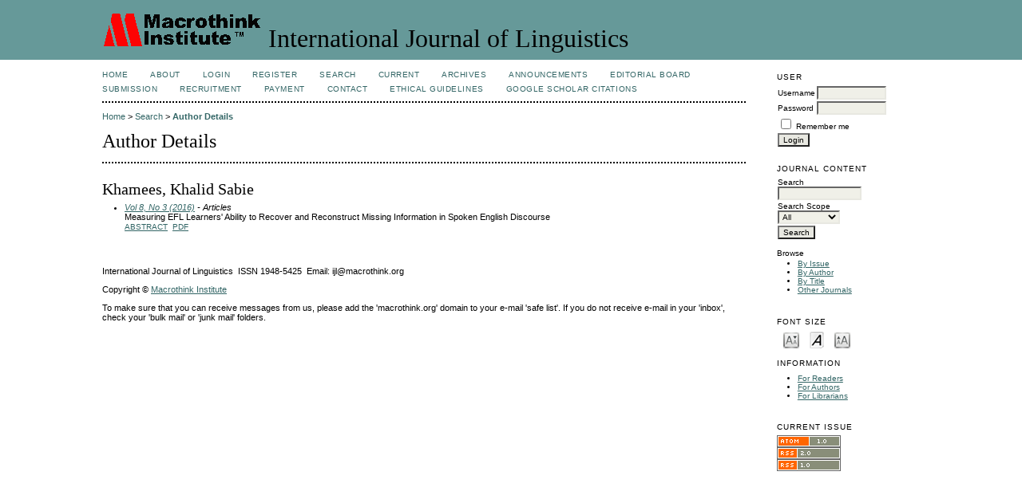

--- FILE ---
content_type: text/html; charset=utf-8
request_url: https://macrothink.org/journal/index.php/ijl/search/authors/view?firstName=Khalid%20Sabie&middleName=&lastName=Khamees&affiliation=&country=
body_size: 3334
content:

<!DOCTYPE html PUBLIC "-//W3C//DTD XHTML 1.0 Transitional//EN"
	"http://www.w3.org/TR/xhtml1/DTD/xhtml1-transitional.dtd">
<html xmlns="http://www.w3.org/1999/xhtml" lang="en-US" xml:lang="en-US">
<head>
	<meta http-equiv="Content-Type" content="text/html; charset=utf-8" />
	<title>Author Details</title>
	<meta name="description" content="An International Online Journal Focusing on Linguistic Studies" />
	<meta name="keywords" content="International Journal of Linguistics, Online, Peer-reviewed" />
	<meta name="generator" content="Open Journal Systems 2.4.8.1" />
	
		<link rel="stylesheet" href="https://macrothink.org/journal/lib/pkp/styles/pkp.css" type="text/css" />
	<link rel="stylesheet" href="https://macrothink.org/journal/lib/pkp/styles/common.css" type="text/css" />
	<link rel="stylesheet" href="https://macrothink.org/journal/styles/common.css" type="text/css" />
	<link rel="stylesheet" href="https://macrothink.org/journal/styles/compiled.css" type="text/css" />

	<!-- Base Jquery -->
			<script type="text/javascript" src="https://macrothink.org/journal/lib/pkp/js/lib/jquery/jquery.min.js"></script>
		<script type="text/javascript" src="https://macrothink.org/journal/lib/pkp/js/lib/jquery/plugins/jqueryUi.min.js"></script>
	
	
	
	<link rel="stylesheet" href="https://macrothink.org/journal/styles/sidebar.css" type="text/css" />		<link rel="stylesheet" href="https://macrothink.org/journal/styles/rightSidebar.css" type="text/css" />	
			<link rel="stylesheet" href="https://macrothink.org/journal/plugins/themes/custom/custom.css" type="text/css" />
			<link rel="stylesheet" href="https://macrothink.org/journal/plugins/blocks/languageToggle/styles/languageToggle.css" type="text/css" />
	
	<!-- Default global locale keys for JavaScript -->
	
<script type="text/javascript">
	jQuery.pkp = jQuery.pkp || { };
	jQuery.pkp.locale = { };
			
				jQuery.pkp.locale.form_dataHasChanged = 'The data on this form has changed. Continue anyway?';
	</script>
	<!-- Compiled scripts -->
			
<script type="text/javascript" src="https://macrothink.org/journal/lib/pkp/js/lib/jquery/plugins/jquery.tag-it.js"></script>
<script type="text/javascript" src="https://macrothink.org/journal/lib/pkp/js/lib/jquery/plugins/jquery.cookie.js"></script>

<script type="text/javascript" src="https://macrothink.org/journal/lib/pkp/js/functions/fontController.js"></script>
<script type="text/javascript" src="https://macrothink.org/journal/lib/pkp/js/functions/general.js"></script>
<script type="text/javascript" src="https://macrothink.org/journal/lib/pkp/js/functions/jqueryValidatorI18n.js"></script>

<script type="text/javascript" src="https://macrothink.org/journal/lib/pkp/js/classes/Helper.js"></script>
<script type="text/javascript" src="https://macrothink.org/journal/lib/pkp/js/classes/ObjectProxy.js"></script>
<script type="text/javascript" src="https://macrothink.org/journal/lib/pkp/js/classes/Handler.js"></script>
<script type="text/javascript" src="https://macrothink.org/journal/lib/pkp/js/classes/linkAction/LinkActionRequest.js"></script>
<script type="text/javascript" src="https://macrothink.org/journal/lib/pkp/js/classes/features/Feature.js"></script>

<script type="text/javascript" src="https://macrothink.org/journal/lib/pkp/js/controllers/SiteHandler.js"></script><!-- Included only for namespace definition -->
<script type="text/javascript" src="https://macrothink.org/journal/lib/pkp/js/controllers/UrlInDivHandler.js"></script>
<script type="text/javascript" src="https://macrothink.org/journal/lib/pkp/js/controllers/AutocompleteHandler.js"></script>
<script type="text/javascript" src="https://macrothink.org/journal/lib/pkp/js/controllers/ExtrasOnDemandHandler.js"></script>
<script type="text/javascript" src="https://macrothink.org/journal/lib/pkp/js/controllers/form/FormHandler.js"></script>
<script type="text/javascript" src="https://macrothink.org/journal/lib/pkp/js/controllers/form/AjaxFormHandler.js"></script>
<script type="text/javascript" src="https://macrothink.org/journal/lib/pkp/js/controllers/form/ClientFormHandler.js"></script>
<script type="text/javascript" src="https://macrothink.org/journal/lib/pkp/js/controllers/grid/GridHandler.js"></script>
<script type="text/javascript" src="https://macrothink.org/journal/lib/pkp/js/controllers/linkAction/LinkActionHandler.js"></script>

<script type="text/javascript" src="https://macrothink.org/journal/js/pages/search/SearchFormHandler.js"></script>
<script type="text/javascript" src="https://macrothink.org/journal/js/statistics/ReportGeneratorFormHandler.js"></script>
<script type="text/javascript" src="https://macrothink.org/journal/plugins/generic/lucene/js/LuceneAutocompleteHandler.js"></script>

<script type="text/javascript" src="https://macrothink.org/journal/lib/pkp/js/lib/jquery/plugins/jquery.pkp.js"></script>	
	<!-- Form validation -->
	<script type="text/javascript" src="https://macrothink.org/journal/lib/pkp/js/lib/jquery/plugins/validate/jquery.validate.js"></script>
	<script type="text/javascript">
		<!--
		// initialise plugins
		
		$(function(){
			jqueryValidatorI18n("https://macrothink.org/journal", "en_US"); // include the appropriate validation localization
			
			$(".tagit").live('click', function() {
				$(this).find('input').focus();
			});
		});
		// -->
		
	</script>

		
	<link rel="alternate" type="application/atom+xml" title="International Journal of Linguistics (atom+xml)" href="https://macrothink.org/journal/index.php/ijl/gateway/plugin/WebFeedGatewayPlugin/atom" />
	<link rel="alternate" type="application/rdf+xml" title="International Journal of Linguistics (rdf+xml)" href="https://macrothink.org/journal/index.php/ijl/gateway/plugin/WebFeedGatewayPlugin/rss" />
	<link rel="alternate" type="application/rss+xml" title="International Journal of Linguistics (rss+xml)" href="https://macrothink.org/journal/index.php/ijl/gateway/plugin/WebFeedGatewayPlugin/rss2" />
</head>
<body id="pkp-search-authorDetails">
<div id="container">

<div id="header">
<div id="headerTitle">
<h1>
	<img src="https://macrothink.org/journal/public/journals/15/pageHeaderLogoImage_en_US.gif" width="200" height="43" alt="Page Header Logo" />
	International Journal of Linguistics
</h1>
</div>
</div>

<div id="body">

	<div id="sidebar">
							<div id="rightSidebar">
				<div class="block" id="sidebarUser">
			<span class="blockTitle">User</span>
	
												<form method="post" action="https://macrothink.org/journal/index.php/ijl/login/signIn">
					<table>
						<tr>
							<td><label for="sidebar-username">Username</label></td>
							<td><input type="text" id="sidebar-username" name="username" value="" size="12" maxlength="32" class="textField" /></td>
						</tr>
						<tr>
							<td><label for="sidebar-password">Password</label></td>
							<td><input type="password" id="sidebar-password" name="password" value="" size="12" class="textField" /></td>
						</tr>
						<tr>
							<td colspan="2"><input type="checkbox" id="remember" name="remember" value="1" /> <label for="remember">Remember me</label></td>
						</tr>
						<tr>
							<td colspan="2"><input type="submit" value="Login" class="button" /></td>
						</tr>
					</table>
				</form>
						</div>
<div class="block" id="sidebarNavigation">
	<span class="blockTitle">Journal Content</span>

	<form id="simpleSearchForm" action="https://macrothink.org/journal/index.php/ijl/search/search">
		<table id="simpleSearchInput">
			<tr>
				<td>
													<label for="simpleQuery">Search <br />
					<input type="text" id="simpleQuery" name="simpleQuery" size="15" maxlength="255" value="" class="textField" /></label>
								</td>
			</tr>
			<tr>
				<td><label for="searchField">
				Search Scope
				<br />
				<select id="searchField" name="searchField" size="1" class="selectMenu">
					<option label="All" value="query">All</option>
<option label="Authors" value="authors">Authors</option>
<option label="Title" value="title">Title</option>
<option label="Abstract" value="abstract">Abstract</option>
<option label="Index terms" value="indexTerms">Index terms</option>
<option label="Full Text" value="galleyFullText">Full Text</option>

				</select></label>
				</td>
			</tr>
			<tr>
				<td><input type="submit" value="Search" class="button" /></td>
			</tr>
		</table>
	</form>

	<br />

		<span class="blockSubtitle">Browse</span>
	<ul>
		<li><a href="https://macrothink.org/journal/index.php/ijl/issue/archive">By Issue</a></li>
		<li><a href="https://macrothink.org/journal/index.php/ijl/search/authors">By Author</a></li>
		<li><a href="https://macrothink.org/journal/index.php/ijl/search/titles">By Title</a></li>
		
					<li><a href="https://macrothink.org/journal/index.php/index">Other Journals</a></li>
						</ul>
	</div>

<!-- Add javascript required for font sizer -->
<script type="text/javascript">
	<!--
	$(function(){
		fontSize("#sizer", "body", 9, 16, 32, "/journal"); // Initialize the font sizer
	});
	// -->
</script>

<div class="block" id="sidebarFontSize" style="margin-bottom: 4px;">
	<span class="blockTitle">Font Size</span>
	<div id="sizer"></div>
</div>
<br /><div class="block" id="sidebarInformation">
	<span class="blockTitle">Information</span>
	<ul>
		<li><a href="https://macrothink.org/journal/index.php/ijl/information/readers">For Readers</a></li>		<li><a href="https://macrothink.org/journal/index.php/ijl/information/authors">For Authors</a></li>		<li><a href="https://macrothink.org/journal/index.php/ijl/information/librarians">For Librarians</a></li>	</ul>
</div>
<div class="block" id="sidebarWebFeed">
	<span class="blockTitle">Current Issue</span>
	<a href="https://macrothink.org/journal/index.php/ijl/gateway/plugin/WebFeedGatewayPlugin/atom">
	<img src="https://macrothink.org/journal/plugins/generic/webFeed/templates/images/atom10_logo.gif" alt="Atom logo" border="0" /></a>
	<br />
	<a href="https://macrothink.org/journal/index.php/ijl/gateway/plugin/WebFeedGatewayPlugin/rss2">
	<img src="https://macrothink.org/journal/plugins/generic/webFeed/templates/images/rss20_logo.gif" alt="RSS2 logo" border="0" /></a>
	<br />
	<a href="https://macrothink.org/journal/index.php/ijl/gateway/plugin/WebFeedGatewayPlugin/rss">
	<img src="https://macrothink.org/journal/plugins/generic/webFeed/templates/images/rss10_logo.gif" alt="RSS1 logo" border="0" /></a>
</div>

			</div>
			</div>

<div id="main">
<div id="navbar">
	<ul class="menu">
		<li id="home"><a href="https://macrothink.org/journal/index.php/ijl/index">Home</a></li>
		<li id="about"><a href="https://macrothink.org/journal/index.php/ijl/about">About</a></li>

					<li id="login"><a href="https://macrothink.org/journal/index.php/ijl/login">Login</a></li>
							<li id="register"><a href="https://macrothink.org/journal/index.php/ijl/user/register">Register</a></li>
												<li id="search"><a href="https://macrothink.org/journal/index.php/ijl/search">Search</a></li>
		
					<li id="current"><a href="https://macrothink.org/journal/index.php/ijl/issue/current">Current</a></li>
			<li id="archives"><a href="https://macrothink.org/journal/index.php/ijl/issue/archive">Archives</a></li>
		
					<li id="announcements"><a href="https://macrothink.org/journal/index.php/ijl/announcement">Announcements</a></li>
				

									<li class="navItem" id="navItem-0"><a href="http://macrothink.org/journal/index.php/ijl/about/editorialTeam">Editorial Board</a></li>
												<li class="navItem" id="navItem-1"><a href="http://macrothink.org/journal/index.php/ijl/about/submissions#onlineSubmissions">Submission</a></li>
												<li class="navItem" id="navItem-2"><a href="http://recruitment.macrothink.org">Recruitment</a></li>
												<li class="navItem" id="navItem-3"><a href="http://macrothink.org/payment/">Payment</a></li>
												<li class="navItem" id="navItem-4"><a href="http://macrothink.org/journal/index.php/ijl/about/contact">Contact</a></li>
												<li class="navItem" id="navItem-5"><a href="http://en.macrothink.org/ethical-guidelines-for-journal-publication/">Ethical Guidelines</a></li>
												<li class="navItem" id="navItem-6"><a href="https://scholar.google.com/citations?hl=en&amp;user=B-hVTjIAAAAJ">Google Scholar Citations</a></li>
						</ul>
</div>
<div id="breadcrumb">
	<a href="https://macrothink.org/journal/index.php/ijl/index">Home</a> &gt;
			<a href="https://macrothink.org/journal/index.php/ijl/search/index" class="hierarchyLink">Search</a> &gt;
			<a href="https://macrothink.org/journal/index.php/ijl/search/authors/view?firstName=Khalid%20Sabie&amp;middleName=&amp;lastName=Khamees&amp;affiliation=&amp;country=" class="current">Author Details</a></div>

<h2>Author Details</h2>


<div id="content">

<div id="authorDetails">
<h3>Khamees, Khalid Sabie</h3>
<ul>
									<li>

		<em><a href="https://macrothink.org/journal/index.php/ijl/issue/view/509">Vol 8, No 3 (2016)</a> - Articles</em><br />
		Measuring EFL Learners' Ability to Recover and Reconstruct Missing Information in Spoken English Discourse<br />
		<a href="https://macrothink.org/journal/index.php/ijl/article/view/9615" class="file">Abstract</a>
							&nbsp;<a href="https://macrothink.org/journal/index.php/ijl/article/view/9615/7810" class="file">PDF</a>
					</li>
	</ul>
</div>

	<br /><br />
	<div id="pageFooter"><p>International Journal of Linguistics  ISSN 1948-5425  Email: ijl@macrothink.org</p><p>Copyright © <a href="/" target="_blank">Macrothink Institute</a></p><p>To make sure that you can receive messages from us, please add the 'macrothink.org' domain to your e-mail 'safe list'. If you do not receive e-mail in your 'inbox', check your 'bulk mail' or 'junk mail' folders.</p><!-- Google Analytics --><script type="text/javascript" src="http://www.google-analytics.com/urchin.js"></script><script type="text/javascript"></script><!-- /Google Analytics --></div>
</div><!-- content -->
</div><!-- main -->
</div><!-- body -->



</div><!-- container -->
</body>
</html>